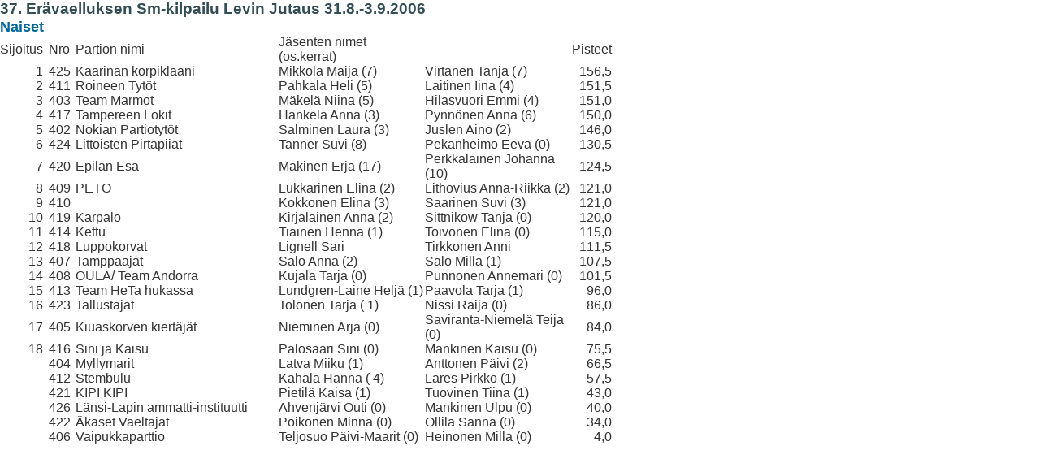

--- FILE ---
content_type: text/html
request_url: http://erasm.fi/kilpailut/2006/EraSM2006Naiset.htm
body_size: 1663
content:
<!DOCTYPE HTML PUBLIC "-//W3C//DTD HTML 4.01 Transitional//EN"
"http://www.w3.org/TR/html4/loose.dtd">
<html>
<head>
<meta http-equiv="Content-Type" content="text/html; charset=iso-8859-1">
<title>Er&auml;vaelluksen Sm-kilpailu Levin Jutaus 31.8.-3.9.2006</title>
<link href="/erasm.css" rel="stylesheet" type="text/css">
</head>

<body>
<h1>37. Er&auml;vaelluksen Sm-kilpailu Levin Jutaus 31.8.-3.9.2006</h1>
<h2>Naiset</h2>
<table cellspacing="0" cellpadding="0">
  <tr>
    <td width="50">Sijoitus</td>
    <td width="40" align="center">Nro</td>
    <td width="250">Partion nimi</td>
    <td width="180"> J&auml;senten nimet (os.kerrat)</td>
    <td width="180">&nbsp;</td>
    <td width="50"><div align="right">Pisteet</div></td>
  </tr>
  <tr>
    <td width="50" align="right">1</td>
    <td width="40" align="center">425</td>
    <td width="250">Kaarinan korpiklaani</td>
    <td width="180">Mikkola Maija (7)</td>
    <td width="180">Virtanen Tanja (7)</td>
    <td width="50"><div align="right">156,5</div></td>
  </tr>
  <tr>
    <td width="50" align="right">2</td>
    <td width="40" align="center">411</td>
    <td width="250">Roineen Tyt&ouml;t</td>
    <td width="180">Pahkala Heli (5)</td>
    <td width="180">Laitinen Iina (4)</td>
    <td width="50"><div align="right">151,5</div></td>
  </tr>
  <tr>
    <td width="50" align="right">3</td>
    <td width="40" align="center">403</td>
    <td width="250">Team Marmot</td>
    <td width="180">M&auml;kel&auml; Niina (5)</td>
    <td width="180">Hilasvuori Emmi (4)</td>
    <td width="50"><div align="right">151,0</div></td>
  </tr>
  <tr>
    <td width="50" align="right">4</td>
    <td width="40" align="center">417</td>
    <td width="250">Tampereen Lokit </td>
    <td width="180">Hankela Anna (3)</td>
    <td width="180">Pynn&ouml;nen Anna (6)</td>
    <td width="50"><div align="right">150,0</div></td>
  </tr>
  <tr>
    <td width="50" align="right">5</td>
    <td width="40" align="center">402</td>
    <td width="250">Nokian Partiotyt&ouml;t </td>
    <td width="180">Salminen Laura (3)</td>
    <td width="180">Juslen Aino (2)</td>
    <td width="50"><div align="right">146,0</div></td>
  </tr>
  <tr>
    <td width="50" align="right">6</td>
    <td width="40" align="center">424</td>
    <td width="250">Littoisten Pirtapiiat</td>
    <td width="180">Tanner Suvi (8)</td>
    <td width="180">Pekanheimo Eeva (0)</td>
    <td width="50"><div align="right">130,5</div></td>
  </tr>
  <tr>
    <td width="50" align="right">7</td>
    <td width="40" align="center">420</td>
    <td width="250">Epil&auml;n Esa</td>
    <td width="180">M&auml;kinen Erja (17)</td>
    <td width="180">Perkkalainen Johanna (10)</td>
    <td width="50"><div align="right">124,5</div></td>
  </tr>
  <tr>
    <td width="50" align="right">8</td>
    <td width="40" align="center">409</td>
    <td width="250">PETO</td>
    <td width="180">Lukkarinen Elina (2)</td>
    <td width="180">Lithovius Anna-Riikka (2)</td>
    <td width="50"><div align="right">121,0</div></td>
  </tr>
  <tr>
    <td width="50" align="right">9</td>
    <td width="40" align="center">410</td>
    <td width="250">&nbsp;</td>
    <td width="180">Kokkonen Elina (3)</td>
    <td width="180">Saarinen Suvi (3)</td>
    <td width="50"><div align="right">121,0</div></td>
  </tr>
  <tr>
    <td width="50" align="right">10</td>
    <td width="40" align="center">419</td>
    <td width="250">Karpalo</td>
    <td width="180">Kirjalainen Anna (2)</td>
    <td width="180">Sittnikow Tanja (0)</td>
    <td width="50"><div align="right">120,0</div></td>
  </tr>
  <tr>
    <td width="50" align="right">11</td>
    <td width="40" align="center">414</td>
    <td width="250">Kettu</td>
    <td width="180">Tiainen Henna (1)</td>
    <td width="180">Toivonen Elina (0)</td>
    <td width="50"><div align="right">115,0</div></td>
  </tr>
  <tr>
    <td width="50" align="right">12</td>
    <td width="40" align="center">418</td>
    <td width="250">Luppokorvat</td>
    <td width="180">Lignell Sari</td>
    <td width="180">Tirkkonen Anni</td>
    <td width="50"><div align="right">111,5</div></td>
  </tr>
  <tr>
    <td width="50" align="right">13</td>
    <td width="40" align="center">407</td>
    <td width="250">Tamppaajat</td>
    <td width="180">Salo Anna (2)</td>
    <td width="180">Salo Milla (1)</td>
    <td width="50"><div align="right">107,5</div></td>
  </tr>
  <tr>
    <td width="50" align="right">14</td>
    <td width="40" align="center">408</td>
    <td width="250">OULA/ Team Andorra</td>
    <td width="180">Kujala Tarja (0)</td>
    <td width="180">Punnonen Annemari (0)</td>
    <td width="50"><div align="right">101,5</div></td>
  </tr>
  <tr>
    <td width="50" align="right">15</td>
    <td width="40" align="center">413</td>
    <td width="250">Team HeTa hukassa</td>
    <td width="180">Lundgren-Laine Helj&auml; (1)</td>
    <td width="180">Paavola Tarja (1)</td>
    <td width="50"><div align="right">96,0</div></td>
  </tr>
  <tr>
    <td width="50" align="right">16</td>
    <td width="40" align="center">423</td>
    <td width="250">Tallustajat</td>
    <td width="180">Tolonen Tarja ( 1)</td>
    <td width="180">Nissi Raija (0)</td>
    <td width="50"><div align="right">86,0</div></td>
  </tr>
  <tr>
    <td width="50" align="right">17</td>
    <td width="40" align="center">405</td>
    <td width="250">Kiuaskorven kiert&auml;j&auml;t </td>
    <td width="180">Nieminen Arja (0)</td>
    <td width="180">Saviranta-Niemel&auml; Teija (0)</td>
    <td width="50"><div align="right">84,0</div></td>
  </tr>
  <tr>
    <td width="50" align="right">18</td>
    <td width="40" align="center">416</td>
    <td width="250">Sini ja Kaisu</td>
    <td width="180">Palosaari Sini (0)</td>
    <td width="180">Mankinen Kaisu (0)</td>
    <td width="50"><div align="right">75,5</div></td>
  </tr>
  <tr>
    <td width="50" align="right">&nbsp;</td>
    <td width="40" align="center">404</td>
    <td width="250">Myllymarit</td>
    <td width="180">Latva Miiku (1)</td>
    <td width="180">Anttonen P&auml;ivi (2)</td>
    <td width="50"><div align="right">66,5</div></td>
  </tr>
  <tr>
    <td width="50" align="right">&nbsp;</td>
    <td width="40" align="center">412</td>
    <td width="250">Stembulu</td>
    <td width="180">Kahala Hanna ( 4)</td>
    <td width="180">Lares Pirkko (1)</td>
    <td width="50"><div align="right">57,5</div></td>
  </tr>
  <tr>
    <td width="50" align="right">&nbsp;</td>
    <td width="40" align="center">421</td>
    <td width="250">KIPI KIPI</td>
    <td width="180">Pietil&auml; Kaisa (1)</td>
    <td width="180">Tuovinen Tiina (1)</td>
    <td width="50"><div align="right">43,0</div></td>
  </tr>
  <tr>
    <td width="50" align="right">&nbsp;</td>
    <td width="40" align="center">426</td>
    <td width="250">L&auml;nsi-Lapin ammatti-instituutti</td>
    <td width="180">Ahvenj&auml;rvi Outi (0)</td>
    <td width="180">Mankinen Ulpu (0)</td>
    <td width="50"><div align="right">40,0</div></td>
  </tr>
  <tr>
    <td width="50" align="right">&nbsp;</td>
    <td width="40" align="center">422</td>
    <td width="250">&Auml;k&auml;set Vaeltajat</td>
    <td width="180">Poikonen Minna (0)</td>
    <td width="180">Ollila Sanna (0)</td>
    <td width="50"><div align="right">34,0</div></td>
  </tr>
  <tr>
    <td width="50" align="right">&nbsp;</td>
    <td width="40" align="center">406</td>
    <td width="250">Vaipukkaparttio</td>
    <td width="180">Teljosuo P&auml;ivi-Maarit (0)</td>
    <td width="180">Heinonen Milla (0)</td>
    <td width="50"><div align="right">4,0</div></td>
  </tr>
</table>
<p>&nbsp;</p>
</body>
</html>


--- FILE ---
content_type: text/css
request_url: http://erasm.fi/erasm.css
body_size: 1341
content:
/***********************************************/
/* 3col_leftNav.css                             */
/* Use with template 3col_leftNav.html          */
/***********************************************/

/***********************************************/
/* HTML tag styles                             */
/***********************************************/ 

body{
	font-family: Arial,sans-serif;
	color: #333333;
	line-height: 1.166;	
	margin: 0px;
	padding: 0px;
}

a{
	color: #006699;
	text-decoration: none;
}

a:link{
	color: #006699;
	text-decoration: none;
}

a:visited{
	color: #006699;
	text-decoration: none;
}

a:hover{
	color: #006699;
	text-decoration: underline;
}

h1{
 font-family: Verdana,Arial,sans-serif;
 font-size: 120%;
 color: #334d55;
 margin: 0px;
 padding: 0px;
}

h2{
 font-family: Arial,sans-serif;
 font-size: 114%;
 color: #006699;
 margin: 0px;
 padding: 0px;
}

h3{
 font-family: Arial,sans-serif;
 font-size: 100%;
 color: #334d55;
 margin: 0px;
 padding: 0px;
}

h4{
 font-family: Arial,sans-serif;
 font-size: 100%;
 font-weight: normal;
 color: #333333;
 margin: 0px;
 padding: 0px;
}

h5{
 font-family: Verdana,Arial,sans-serif;
 font-size: 100%;
 color: #334d55;
 margin: 0px;
 padding: 0px;
}

ul{
 list-style-type: square;
}

ul ul{
 list-style-type: disc;
}

ul ul ul{
 list-style-type: none;
}

label{
 font-family: Arial,sans-serif;
 font-size: 100%;
 font-weight: bold;
 color: #334d55;
}


/***********************************************/
/* Layout Divs                                 */
/***********************************************/

#masthead{
	padding: 10px 0px 0px 0px;
	border-bottom: 1px solid #cccccc;
	width: 100%;
}

#navBar{
	float: left;
	width: 20%;
	margin: 0px;
	padding: 0px;
	background-color: #eeeeee;
	border-right: 1px solid #cccccc;
	border-bottom: 1px solid #cccccc;
}

#navLeft{
	float: left;
	width: 100%;
	margin: 0px;
	padding: 0px;
	background-color: #eeeeee;
	border-right: 1px solid #cccccc;
	border-bottom: 1px solid #cccccc;
}


#headlines{
  	float:right;
	width: 20%;
	border-left: 1px solid #cccccc;
	border-bottom: 1px solid #cccccc;
	padding-right: 10px;
}

#content{
	float: left;
  	width: 70%;
}

/***********************************************/
/* Components                                  */
/***********************************************/

#siteName{
	margin: 0;
	padding: 0 0 0 10px;
}


/************* #globalNav styles **************/

#globalNav{
padding: 0px 0px 5px 10px;
border-bottom: 1px solid #CCC;
color: #cccccc;
}

#globalNav img{
 display: block;
}

#globalNav a {
	font-size: 90%;
	padding: 0 4px 0 0;
}

/*************** #pageName styles **************/

#pageName{
	margin: 0px;
	padding: 0px 0px 0px 10px;
}

/************* #breadCrumb styles *************/

#breadCrumb{
	font-size: 80%;
	padding: 2px 0px 0 10px;
}


/************** .feature styles ***************/

.feature{
	padding: 0px 0px 10px 10px;
	font-size: 80%;
}

.feature h3{
	padding: 30px 0px 5px 0px;
	text-align: center;
}

.feature img{
	float: left;
	padding: 10px 10px 0px 0px;
}


/************** .story styles *****************/

.story{
	clear: both;
	padding: 10px 0px 0px 10px;
	font-size: 80%;
}

.story p{
	padding: 0px 0px 10px 0px;
}


/************* #siteInfo styles ***************/

#siteInfo{
	clear: both;
	border: 1px solid #cccccc;
	font-size: 75%;
	color: #cccccc;
	padding: 10px 10px 10px 10px;
}

#siteInfo img{
	padding: 4px 4px 4px 10px;
	vertical-align: middle;
}


/************* #search styles ***************/

#search{
	padding: 5px 0px 5px 10px;
	border-bottom: 1px solid #cccccc;
	font-size: 90%;
}

#search form{
 margin: 0px;
 padding: 0px;
}

#search label{
	display: block;
	margin: 0px;
	padding: 0px;
}


/*********** #navBar link styles ***********/

#navBar ul a:link, #navBar ul a:visited {display: block;}
#navBar ul {list-style: none; margin: 0; padding: 0;}

#navLeft ul a:link, #navBar ul a:visited {display: block;}
#navLeft ul {list-style: none; margin: 0; padding: 0;}

/* hack to fix IE/Win's broken rendering of block-level anchors in lists */
#navBar li {border-bottom: 1px solid #EEE;}
#navLeft li {border-bottom: 1px solid #EEE;}

/* fix for browsers that don't need the hack */
html>body #navBar li {border-bottom: none;}


/*********** #sectionLinks styles ***********/

#sectionLinks{
	position: relative;
	margin: 0px;
	padding: 0px;
	border-bottom: 1px solid #cccccc;
	font-size: 90%;
}

#sectionLinks h3{
	padding: 10px 0px 2px 10px;
}

#sectionLinks a {
	display: block;
	border-top: 1px solid #cccccc;
	padding: 2px 0px 2px 10px;
}

#sectionLinks a:hover{
	background-color: #dddddd;
}


/*********** .relatedLinks styles ***********/

.relatedLinks{
	position: relative;
	margin: 0px;
	padding: 0px 0px 10px 10px;
	font-size: 90%;
}

.relatedLinks h3{
	padding: 10px 0px 2px 0px;
}

.relatedLinks a:link,
.relatedLinks a:visited {
	display: block; 
}

/************** #advert styles **************/

#advert{
	padding: 30px 0px 10px;
}

#advert img{
	display: block;
}


/************** #headlines styles **************/

#headlines{
	margin: 0px;
	padding: 10px 0px 20px 10px;
	font-size: 80%;
}

#headlines p{
	padding: 5px 0px 5px 0px;
}


